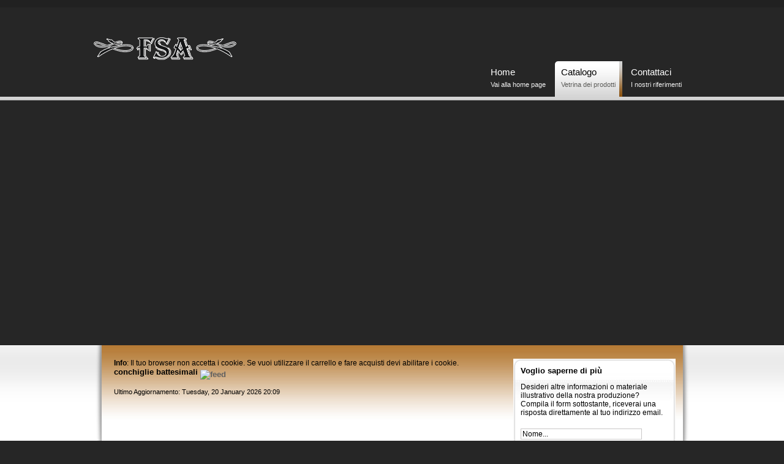

--- FILE ---
content_type: text/html; charset=utf-8
request_url: http://www.abeniartesacra.it/index.php?option=com_virtuemart&page=shop.browse&category_id=22&Itemid=2&vmcchk=1&Itemid=2
body_size: 4644
content:




<!DOCTYPE html PUBLIC "-//W3C//DTD XHTML 1.0 Transitional//EN" "http://www.w3.org/TR/xhtml1/DTD/xhtml1-transitional.dtd">
<html xmlns="http://www.w3.org/1999/xhtml">
<head>
  <meta http-equiv="content-type" content="text/html; charset=utf-8" />
  <meta name="robots" content="index, follow" />
  <meta name="keywords" content="calici, oggetti, arredi, complementi, peltro, oro, argento, arte, sacra, pissidi, patene, leggii" />
  <meta name="description" content="" />
  <meta name="generator" content="Joomla! 1.5 - Open Source Content Management" />
  <title>conchiglie battesimali</title>
  <link href="/templates/eworld2/favicon.ico" rel="shortcut icon" type="image/x-icon" />
  <link rel="stylesheet" href="http://www.abeniartesacra.it/modules/mod_djimageslider/assets/style.css" type="text/css" />
  <style type="text/css">
    <!--

		/* Styles for DJ Image Slider with module id 21 */
		#djslider-loader21 {
			margin: 0 auto;
			position: relative;
			height: 400px; 
			width: 600px;
		}
		#djslider21 {
			margin: 0 auto;
			position: relative;
			height: 400px; 
			width: 600px;
			display: none;
		}
		#slider-container21 {
			position: absolute;
			overflow:hidden;
			left: 0; 
			top: 0;
			height: 400px; 
			width: 600px;			
		}
		#djslider21 ul#slider21 {
			margin: 0 !important;
			padding: 0 !important;
			border: 0 !important;
		}
		#djslider21 ul#slider21 li {
			list-style: none outside !important;
			float: left;
			margin: 0 !important;
			border: 0 !important;
			padding: 0 10px 0px 0 !important;
			position: relative;
			height: 400px;
			width: 600px;
			background: none;
			overflow: hidden;
		}
		#slider21 li img {
			width: 600px;
			height: auto;
			border: 0 !important;
		}
		#slider21 li a img, #slider21 li a:hover img {
			border: 0 !important;
		}
		
		/* Slide description area */
		#slider21 .slide-desc {
			position: absolute;
			bottom: 0px;
			left: 0px;
			width: 600px;
		}
		#slider21 .slide-desc-in {
			position: relative;
		}
		#slider21 .slide-desc-bg {
			position:absolute;
			top: 0;
			left: 0;
			width: 100%;
			height: 100%;
		}
		#slider21 .slide-desc-text {
			position: relative;
		}
		#slider21 .slide-desc-text h3 {
			display: block !important;
		}
		
		/* Navigation buttons */
		#navigation21 {
			position: relative;
			top: 30px; 
			margin: 0 5px;
			text-align: center !important;
		}
		#prev21 {
			cursor: pointer;
			display: block;
			position: absolute;
			left: 0;
			
		}
		#next21 {
			cursor: pointer;
			display: block;
			position: absolute;
			right: 0;
			
		}
		#play21, 
		#pause21 {
			cursor: pointer;
			display: block;
			position: absolute;
			left: 47%;
			
		}
		#cust-navigation21 {
			position: absolute;
			top: 10px;
			right: 10px;
			z-index: 15;
			display: none;
		}
		
    -->
  </style>
  <script type="text/javascript" src="/media/system/js/mootools.js"></script>
  <script type="text/javascript" src="http://www.abeniartesacra.it/modules/mod_djimageslider/assets/slider.js"></script>
  <script type="text/javascript">
window.addEvent('domready',function(){var Slider21 = new DJImageSlider({id: '21', slider_type: 0, slide_size: 610, visible_slides: 1, show_buttons: 1, show_arrows: 1, preload: 800},{auto: 1, transition: Fx.Transitions.Cubic.easeInOut, duration: 800, delay: 3800})});
  </script>
  <script src="http://www.abeniartesacra.it/components/com_virtuemart/fetchscript.php?gzip=0&amp;subdir[0]=/themes/default&amp;file[0]=theme.js&amp;subdir[1]=/js&amp;file[1]=sleight.js&amp;subdir[2]=/js/mootools&amp;file[2]=mootools-release-1.11.js&amp;subdir[3]=/js/mootools&amp;file[3]=mooPrompt.js" type="text/javascript"></script>
  <script type="text/javascript">var cart_title = "Carrello";var ok_lbl="Continua";var cancel_lbl="Annulla";var notice_lbl="Avviso";var live_site="http://www.abeniartesacra.it";</script>
  <link href="http://www.abeniartesacra.it/components/com_virtuemart/fetchscript.php?gzip=0&amp;subdir[0]=/themes/default&amp;file[0]=theme.css&amp;subdir[1]=/js/mootools&amp;file[1]=mooPrompt.css" type="text/css" rel="stylesheet" />

<meta http-equiv="Content-Type" content="text/html; charset=utf-8" />
<meta http-equiv="Content-Style-Type" content="text/css" />
<link href="http://www.abeniartesacra.it//templates/eworld2/css/template_css.css" rel="stylesheet" type="text/css" media="screen" />
<script type="text/javascript">//<![CDATA[
document.write('<link href="http://www.abeniartesacra.it//templates/eworld2/css/editor.css" rel="stylesheet" type="text/css" media="screen" />');
//]]></script>
<link href="http://www.abeniartesacra.it//templates/eworld2/css/lytebox.css" rel="stylesheet" type="text/css" media="screen" />
			<link href="http://www.abeniartesacra.it//templates/eworld2/css/suckerfish.css" rel="stylesheet" type="text/css" media="screen" />																	
		<script type="text/javascript" src="http://www.abeniartesacra.it//templates/eworld2/js/s5_effects.js"></script>
<script type="text/javascript" src="http://www.abeniartesacra.it//templates/eworld2/js/IEsuckerfish.js"></script>
<script type="text/javascript" src="http://www.abeniartesacra.it//templates/eworld2/js/lytebox.js"></script>

<script language="javascript" type="text/javascript" >var s5_text_menu_1 = 'Vai alla home page';</script><script language="javascript" type="text/javascript" >var s5_text_menu_2 = 'Vetrina dei prodotti';</script><script language="javascript" type="text/javascript" >var s5_text_menu_3 = 'I nostri riferimenti';</script><script language="javascript" type="text/javascript" >var s5_text_menu_4 = 'Default Joomla';</script><script language="javascript" type="text/javascript" >var s5_text_menu_5 = 'Get Help Here';</script><script language="javascript" type="text/javascript" >var s5_text_menu_6 = 'Spice Up Your Content';</script><script language="javascript" type="text/javascript" >var s5_text_menu_7 = 'text7';</script><script language="javascript" type="text/javascript" >var s5_text_menu_8 = 'text8';</script><script language="javascript" type="text/javascript" >var s5_text_menu_9 = 'text9';</script><script language="javascript" type="text/javascript" >var s5_text_menu_10 = 'text10';</script>

	

<style type="text/css"> 
.s5_wrap {
	width:975px;}
#s5_middlecontent {
	width:941px;}

#s5_topmiddlebody {
	width:953px;}
#s5_middleleft{
	width:975px;}
#s5_middleright{
	width:960px;}
#s5_bottommiddlebody {
	width:953px;}
#s5_user34567 {
	width:930px;}

#s5_middlebody {
	width:960px;}
.s5_backmiddlemiddle_m {
	width:634px;}	
.s5_backmiddleleft_m {
	width:664px;}	
.s5_backmiddleright_m {
	width:664px;}	
#s5_footermiddle {
	width:975px;}
</style>
</head>
<body>


<!-- Header -->
<div id="s5_headerwrap"></div>
<div id="s5_header" style="height:146px;background: url('/images/woodrepeat5.jpg');">
	<div class="s5_wrap">
		<div id="s5_logo" style="cursor:pointer;" onclick="window.document.location.href='index.php'"></div>	
		<div id="s5_tops5box">
				
		</div>	
		<div style="clear:both;margin-bottom:-35px;"></div>	
		
	<!-- Start Menu -->
		<div id="s5_menu">
		<div id="s5_navv">
					<ul onmouseover="check_id()">
	<li><span class="s5_outer_active"><span><a class="active" href="/">Home<span class="s5_bottom_text"></span></a><span class="s5_outerr"></span></span></span></li><li class="active"><span class="s5_outer_active"><span><a class="active" href="/index.php?option=com_virtuemart&amp;Itemid=2">Catalogo<span class="s5_bottom_text"></span></a><span class="s5_outerr"></span></span></span></li>
	<li><span class="s5_outer_active"><span><a class="active" href="/index.php?option=com_contact&amp;view=contact&amp;id=1&amp;Itemid=3">Contattaci<span class="s5_bottom_text"></span></a><span class="s5_outerr"></span></span></span></li>
</ul>																<script type="text/javascript" src="http://www.abeniartesacra.it//templates/eworld2/js/s5_fading_no_moo_menu.js"></script>																		
						
		</div>	
		</div>
	<!-- End Menu -->
			
	</div>
</div>
<!-- End Header -->

<div id="s5_menubottom_sep"></div>


	
<!-- Below Header -->
<div id="s5_belowheader" style="background: url('/images/belowheader_repeat5.jpg') center;">
	<div class="s5_wrap">
		
		<!-- Start User 1-3 -->
			<div class="s5_backmiddlemiddle2">
						
						<div id="s5_advert1_100">
									<div class="module">
			<div>
				<div>
					<div>
											
	<div id="djslider-loader21" class="djslider-loader">
    <div id="djslider21" class="djslider">
        <div id="slider-container21" class="slider-container">
        	<ul id="slider21">
          		          			<li>
            										<img src="/images/nuove/aan100.png" alt="aan100.png" />
												
												
						
					</li>
                          			<li>
            										<img src="/images/nuove/aan101.png" alt="aan101.png" />
												
												
						
					</li>
                          			<li>
            										<img src="/images/nuove/aan102.png" alt="aan102.png" />
												
												
						
					</li>
                          			<li>
            										<img src="/images/nuove/acm130s.png" alt="acm130s.png" />
												
												
						
					</li>
                          			<li>
            										<img src="/images/nuove/acr131g.png" alt="acr131g.png" />
												
												
						
					</li>
                          			<li>
            										<img src="/images/nuove/ale260g.png" alt="ale260g.png" />
												
												
						
					</li>
                          			<li>
            										<img src="/images/nuove/apc232g.png" alt="apc232g.png" />
												
												
						
					</li>
                          			<li>
            										<img src="/images/nuove/apc234g.png" alt="apc234g.png" />
												
												
						
					</li>
                          			<li>
            										<img src="/images/nuove/app603gs.png" alt="app603gs.png" />
												
												
						
					</li>
                          			<li>
            										<img src="/images/nuove/aquasantiera.png" alt="aquasantiera.png" />
												
												
						
					</li>
                          			<li>
            										<img src="/images/nuove/corona.png" alt="corona.png" />
												
												
						
					</li>
                          			<li>
            										<img src="/images/nuove/croceconsvarowsky.png" alt="croceconsvarowsky.png" />
												
												
						
					</li>
                          			<li>
            										<img src="/images/nuove/pisside bassa-png.png" alt="pisside bassa-png.png" />
												
												
						
					</li>
                          			<li>
            										<img src="/images/nuove/pissidi.png" alt="pissidi.png" />
												
												
						
					</li>
                          			<li>
            										<img src="/images/nuove/pre305g.png" alt="pre305g.png" />
												
												
						
					</li>
                        	</ul>
        </div>
        <div id="navigation21" class="navigation-container">
        	<img id="prev21" class="prev-button" src="http://www.abeniartesacra.it//modules/mod_djimageslider/assets/prev.png" alt="Previous" />
			<img id="next21" class="next-button" src="http://www.abeniartesacra.it//modules/mod_djimageslider/assets/next.png" alt="Succ." />
			<img id="play21" class="play-button" src="http://www.abeniartesacra.it//modules/mod_djimageslider/assets/play.png" alt="Play" />
			<img id="pause21" class="pause-button" src="http://www.abeniartesacra.it//modules/mod_djimageslider/assets/pause.png" alt="Pause" />
        </div>
		<div id="cust-navigation21" class="navigation-container-custom">
							<span class="load-button load-button-active"></span>
							<span class="load-button"></span>
							<span class="load-button"></span>
							<span class="load-button"></span>
							<span class="load-button"></span>
							<span class="load-button"></span>
							<span class="load-button"></span>
							<span class="load-button"></span>
							<span class="load-button"></span>
							<span class="load-button"></span>
							<span class="load-button"></span>
							<span class="load-button"></span>
							<span class="load-button"></span>
							<span class="load-button"></span>
							<span class="load-button"></span>
			        </div>
    </div>
	</div>
	
	<div style="clear: both"></div>					</div>
				</div>
			</div>
		</div>
		
						</div>
																	
				<div style="clear:both;"></div>		
			</div>
		
		<!-- EndUser 1-3 -->
	
	</div>
</div>
<!-- End Below Header -->
	

<!-- Body Wrap -->
<div id="s5_outerwrap">
<div id="s5_outerwrapinner">
	<div class="s5_wrap">
		<div id="s5_leftshadow"></div>
			<div id="s5_middlecontent">
		
						
					<div class="s5_backmiddleright_m" style="float:left;">
						<div class="s5_backmiddlemiddle_m" id="s5_modmiddle">	
										
								
								<div ><div class="shop_info"><b>Info</b>: Il tuo browser non accetta i cookie. Se vuoi utilizzare il carrello e fare acquisti devi abilitare i cookie.<br />
</div></div><div id="vmMainPage">


<div class="buttons_heading">

</div>
<h3>conchiglie battesimali 
		<a href="/index.php?option=com_virtuemart&amp;page=shop.feed&amp;category_id=22&amp;Itemid=2" title="Sottoscrivi il feed RSS degli ultimi prodotti di questa categoria!">
	<img src="http://www.abeniartesacra.it/components/com_virtuemart/themes/default/images/feed-icon-14x14.png" align="middle" alt="feed" border="0"/></a>
	</h3>

<div style="text-align:left;">
	</div>

<table width="100%">
</table>
<br class="clr" />
<span class="small">Ultimo Aggiornamento: Tuesday, 20 January 2026 20:09</span>
<div id="statusBox" style="text-align:center;display:none;visibility:hidden;"></div></div>

							<div style="clear:both;"></div>	
						</div>
					</div>
					
					
				<div id="s5_rightcolumn" style="width:276px;">
					<div class="s5_backmiddlemiddle_r" id="s5_modright" style="padding-right:11px;">	
								<div class="module-title">
			<div>
				<div>
					<div>
													<h3>Voglio saperne di più</h3>
											
Desideri altre informazioni o materiale illustrativo della nostra produzione? Compila il form sottostante, riceverai una risposta direttamente al tuo indirizzo email.<br /><br />

<form name="s5_quick_contact" method="post" action="">
<input class="inputbox" id="namebox" onclick="s5_qc_clearname()" onfocus="s5_qc_clearname()" style="width:80%" type="text" value="Nome..." name="name"></input><br />
<input class="inputbox" id="emailbox" onclick="s5_qc_clearemail()" onfocus="s5_qc_clearemail()" style="width:80%" type="text" value="Email..." name="email"></input><br />
<input class="inputbox" id="subjectbox" onclick="s5_qc_clearsubject()" onfocus="s5_qc_clearsubject()" style="width:80%" type="text" value="Oggetto..." name="subject"></input><br />
<input id="spambox" type="hidden" value="" name="spam"></input>
<textarea id="messagebox" rows="" cols="" class="inputbox textarea" onclick="s5_qc_clearbody()" onfocus="s5_qc_clearbody()" style="overflow:auto;width:80%; height:55px" name="message">Il tuo messaggio...</textarea><br />
<input class="button" type="button" onclick="s5_qc_submit()" value="Invia" ></input>
</form>

<script language="javascript" type="text/javascript">
// <![CDATA[

function s5_qc_clearbody() {
if (document.getElementById("messagebox").value == "Il tuo messaggio...") {
document.getElementById("messagebox").value="";
}
if (document.getElementById("namebox").value.length < 1) {
document.getElementById("namebox").value = "Nome...";
}
if (document.getElementById("emailbox").value.length < 1) {
document.getElementById("emailbox").value = "Email...";
}
if (document.getElementById("subjectbox").value.length < 1) {
document.getElementById("subjectbox").value = "Oggetto...";
}
}

function s5_qc_clearname() {
if (document.getElementById("namebox").value == "Nome...") {
document.getElementById("namebox").value="";
}
if (document.getElementById("messagebox").value.length < 1) {
document.getElementById("messagebox").value = "Il tuo messaggio...";
}
if (document.getElementById("emailbox").value.length < 1) {
document.getElementById("emailbox").value = "Email...";
}
if (document.getElementById("subjectbox").value.length < 1) {
document.getElementById("subjectbox").value = "Oggetto...";
}
}

function s5_qc_clearemail() {
if (document.getElementById("emailbox").value == "Email...") {
document.getElementById("emailbox").value="";
}
if (document.getElementById("namebox").value.length < 1) {
document.getElementById("namebox").value = "Nome...";
}
if (document.getElementById("messagebox").value.length < 1) {
document.getElementById("messagebox").value = "Il tuo messaggio...";
}
if (document.getElementById("subjectbox").value.length < 1) {
document.getElementById("subjectbox").value = "Oggetto...";
}
}

function s5_qc_clearsubject() {
if (document.getElementById("subjectbox").value == "Oggetto...") {
document.getElementById("subjectbox").value="";
}
if (document.getElementById("namebox").value.length < 1) {
document.getElementById("namebox").value = "Nome...";
}
if (document.getElementById("emailbox").value.length < 1) {
document.getElementById("emailbox").value = "Email...";
}
if (document.getElementById("messagebox").value.length < 1) {
document.getElementById("messagebox").value = "Il tuo messaggio...";
}
}

function s5_qc_isValidEmail(str_email) {
   if (str_email.indexOf(".") > 2 && str_email.indexOf("@") > 0) {
   alert('Grazie per averci contattato');
   document.s5_quick_contact.submit();
   }
   else {
   alert('Indirizzo email non valido, per favore riprova - Grazie');
   }
}

function s5_qc_submit() {
if (document.getElementById("spambox").value.length > 0) {
return false;
}

var s5_message_holder = document.getElementById("messagebox").value;
var s5_first_message_char = s5_message_holder.charAt(0);
var s5_second_message_char = s5_message_holder.charAt(1);
var s5_third_message_char = s5_message_holder.charAt(2);
var s5_fourth_message_char = s5_message_holder.charAt(3);

if (s5_first_message_char == "<") {
return false;
}

if (s5_first_message_char == "w" && s5_second_message_char == "w" && s5_third_message_char == "w") {
return false;
}

if (s5_first_message_char == "h" && s5_second_message_char == "t" && s5_third_message_char == "t") {
return false;
}

if (document.getElementById("subjectbox").value == "Oggetto..." || document.getElementById("namebox").value == "Nome..." || document.getElementById("emailbox").value == "Email..." || document.getElementById("messagebox").value == "Il tuo messaggio...") {
alert('Tutti i campi sono richiesti, per favore completa il form - Grazie!');
}
else {
var email_str = document.getElementById("emailbox").value;
s5_qc_isValidEmail(email_str);
}
}

// ]]>
</script>
					</div>
				</div>
			</div>
		</div>
	
						<div style="clear:both;"></div>
					</div>
				</div>	
							<div style="clear:both;padding-bottom:12px;"></div>
			</div>
		<div id="s5_rightshadow"></div>
	</div>
	<div style="clear:both;height:33px;"></div>	
					<div class="s5_wrap">
				<div id="s5_pathway">
							<div class="moduletable">
					<span class="breadcrumbs pathway">
<a href="http://www.abeniartesacra.it/" class="pathway">Home</a> <img src="/templates/eworld2/images/arrow.png" alt=""  /> <a href="/index.php?option=com_virtuemart&amp;Itemid=2" class="pathway">Catalogo</a> <img src="/templates/eworld2/images/arrow.png" alt=""  /> conchiglie battesimali</span>
		</div>
		
				</div>
			</div>
			<div style="clear:both;"></div>	
</div>
</div>
<!-- End Main Body -->	



	



<!-- Copyright -->	
<div id="s5_copyright">
	<div class="s5_wrap">
		<div id="s5_footerleft"></div>
			<div id="s5_footermiddle">
								<div id="s5_footercopyright">
					<span class="footerc">
Copyright &copy; 2026.  Abeni Arte Sacra. P.IVA 0145790177 
Designed by <a href="http://www.shape5.com/" class="footerc" title="Visit Shape5.com" target="blank">Shape5.com</a>
</span>
				</div>
			</div>
		<div id="s5_footerright"></div>
	<div style="clear:both;height:40px;"></div>
	</div>
</div>
<!-- End Copyright -->	






<!-- S5 Box -->	
<!-- End S5 Box -->	




	<script type="text/javascript" src="http://www.abeniartesacra.it//templates/eworld2/js/s5_textmenu.js"></script>																		

<script type="text/javascript" src="http://www.abeniartesacra.it//templates/eworld2/js/tooltips.js"></script>
</body>
</html>

--- FILE ---
content_type: text/css
request_url: http://www.abeniartesacra.it//templates/eworld2/css/template_css.css
body_size: 4761
content:
body {
	color:#000000;
	font-family:arial;
	font-size:12px;
	margin:0;
	background:#262626; }
	
body.contentpane, body.mceContentBody {
	color:#000000;
	font-family:arial;
	font-size:12px;
	background:#FFFFFF; }
	
	
	

/* Normal link */
a  {
	text-decoration: none;
	color:#606060; }
a:hover, a:focus  {
	color:#000000;
	text-decoration:underline; }

 img, fieldset  { border:none; }
 h1  { font-size:18px; color:#000000;margin:0;padding:0;}
 h2  { font-size:16px; color:#000000;font-weight:normal;margin:0;padding:0;}
 h3  { font-size:13px; color:#000000;font-weight:bold;margin:0;padding:0;}
 h4  { font-size:12px; color:#000000;font-weight:bold;margin:0;padding:0;}
 h5  { font-size:10px; color:#000000;margin:0;padding:0;}


/* Small text */
.small, .smalldark, .createdate, .modifydate, .mosimage_caption,
.back_button, .pagenavcounter, .pagenav, .pagenavbar, a.readon  {
	font-size: 0.9em;
}


p  {
    padding-left:5px; }

	

	
ul li  {
	padding-left: 0px;
	margin-left:5px;	}
	

* html ul li  {
	padding-left: 0px;
	margin-left:-24px;	}	

.s5_rmainmiddle	ul li  {
	padding-left: 0px;
	margin-left:-15px;	}

ol  {
	margin-top: 5px;
	padding-left: 5px;
	margin-bottom: 5px; }

ol li  {
	margin-left: 10px; }

th  {
	padding: 4px;
	font-weight: bold;
	text-align: left; }

fieldset  {
	border: none; }

fieldset a  {
	font-weight: bold; }


a img  {
	border: none; }

td, div  {
	font-size: 1em; }



/* FORM
--------------------------------------------------------- */
form  {
	margin: 0;
	padding: 0; }

input, select  {
	
	font-size: 12px; }


textarea  {
	font-family:Arial;
	font-size:13px;
	padding-left: 2px; }

.inputbox  {
	
	margin-top:5px;
	border: 1px solid #C9C7C7;
	color:#000000; }

#search_searchword {
	width:180px; }
	
#search_ordering {
	background:#FFFFFF;}	
	
.inputbox:hover, .inputbox:focus  {
	border: 1px solid #606060; }

/* JOOMLA STYLE
--------------------------------------------------------- */
table.blog  {

}

table.blog .article_seperator  {
	display: block;
	height: 10px; }


table.contentpane  {
    border-collapse:collapse;
	border-spacing:0px;
	margin:0px;
	padding:0px;
 }

table.contentpaneopen, table.contentpane, table.blog {
	width:100% }

table.contentpaneopen  {
	width:100%;}

table.contenttoc  {
	margin: 0 0 10px 10px;
	padding: 0;
	width: 35%; }

table.contenttoc a  {
	text-decoration: none; }

table.contenttoc td  {
	padding: 1px 5px 1px 25px; }

table.contenttoc th  {
	padding: 4px;
	background: #2F2F2F;
	color: #FFFFFF;
	text-indent: 5px;
	border: 1px solid #3F3F3F; }

table.poll  {
	padding: 0;
	width: 100%;
	border-collapse: collapse; }

table.pollstableborder  {
	padding: 0;
	width: 100%;
	border: none;
	text-align: left; }

table.pollstableborder img  {
	vertical-align: baseline; }



table.searchintro  {
	padding: 10px 0;
	width: 80%; }


 /*Control the Frontend Editor area width*/
table.adminform  {
	width: 400px!important; }

.adminform .inputbox  {
}

.blog_more  {
	margin: 10px 0; }

.blog_more strong  {
	margin: 0 0 5px;
	padding-left: 13px;
	display: block;
	color: #606060;
	text-transform: uppercase; }

td.buttonheading  {
	padding: 0 0 0 3px!important;
	text-align: center; }

.category  {
	font-weight: bold; }

.clr  {
	clear: both; }

.componentheading  {
	padding-bottom: 5px;
	margin-bottom: 10px;
	font-size: 18px;
	line-height: normal;
	font-weight:normal; }

.contentdescription  {

	padding-bottom: 30px; }

table.blog .contentheading  {
	font-family:arial;
	font-size:12px;
	font-weight:bold;
	color:#000000;
	line-height: normal; }

.contentheading  {
	font-size: 1.4em;
	font-weight: bold;
	line-height: normal; }

a.contentpagetitle  {
	text-decoration: none!important;
	color: #000000; }

a.contentpagetitle:hover,
a.contentpagetitle:active,
a.contentpagetitle:focus  {
	text-decoration: none!important;
	color: #000000; }

table.contentpaneopen td, table.contentpane td  {

}

.createdate  {
    padding-bottom:5px;
	line-height: 10px;
	font-weight: bold; }

.modifydate  {
	color: #7E7E7E;
	height: 32px; }

.moduletable  {
	padding: 0; }

.mosimage  {
	padding: 0;
	border:1px solid #CCCCCC;
	background:#ffffff;
	margin:6px;	}

.mosimage img  {
	padding: 0;
	margin: 0!important; }

	
.mosimage_caption {
	background:#EFEFEF none repeat scroll 0%;
	border-top:1px solid #CCCCCC;
	color:#666666;
	font-size:10px;
	margin-top:2px;
	padding:1px 2px;}

.pagenav,
.pagenav_prev,
.pagenav_next,
.pagenavbar  {
	padding: 0 2px; }

a.pagenav,
.pagenav_prev a,
.pagenav_next a,
.pagenavbar a  {
	text-decoration: none; }

a.pagenav:hover, a.pagenav:active, a.pagenav:focus,
.pagenav_prev a:hover, .pagenav_prev a:active, .pagenav_prev a:focus,
.pagenav_next a:hover, .pagenav_next a:active, .pagenav_next a:focus,
.pagenavbar a:hover, .pagenavbar a:active, .pagenavbar a:focus  {
	text-decoration: none; }

.pagenavbar  {
	padding-left: 14px; }

.pagenavcounter  {
	padding: 8px 14px 0 14px; }

.sectiontableheader  {
border-bottom:1px solid #222222;
color:#000000;
font-weight:bold;
padding:5px 0; }

tr.sectiontableentry1 td  {
	padding: 5px; }

tr.sectiontableentry2 td  {
	padding: 5px; }

.small  {
}

.smalldark  {
	text-align: left; }

div.syndicate div  {
	text-align: center; }

.pollstableborder tr.sectiontableentry1 td,
.pollstableborder tr.sectiontableentry2 td  {
	background: none; }
	
	
.button:hover, .button:focus {
	color:#CCCCCC;
	border-color:#5F5F5F;
	cursor:pointer;
	border:none; }

.button {
	color:#FFFFFF;
	border:none;
	height:17px;
	margin-top:5px;
	margin-bottom:1px;
	border:none;
	font-size:11px;
	padding:1px 6px 11px 6px;
	background:#000000 url(../images/s5_buttonb.jpg) repeat-x;} 	


	
/* DEFAULT MENU
----------------------------------------------------------- */

a.mainlevel  {
	background:transparent url(../images/arrow.png) no-repeat scroll left center;
	color:#000000;
	display:block;
	font-size:11px;
	line-height:17px;
	margin:0;
	padding:8px 11px;
	text-decoration:none;
	width:91%;
	border-bottom:1px solid #cccccc;
 }
 
#mainlevel li {
	padding-left:0px;
	padding-right:0px;
}

a.sublevel  {
     display:block;
     font-family: Arial;
     font-size: 8pt;
     padding:3px 3px 3px 14px;
 }
 
a.sublevel:hover {
     text-decoration: underline;
 }

a.mainlevel:hover {
	color:#000000;
	background:#EEEFF1 url(../images/s5_hover.jpg) repeat-x;
}




/* MISCELLANOUS
----------------------------------------------------------- */

.back_button {
	height:37px;
	padding-top:26px;}


div.back_button a,
div.back_button a:active  {
	margin: -2px 0;
	display: block;
	height:37px;
	color:#000000;
	font-size:12px;
	font-weight:bold;
	background: none!important;
	text-decoration: none!important; }
	

div.back_button a:hover,
div.back_button a:active  {
	margin: -2px 0;
	display: block;
	height:37px;
	color:#606060;
	background: none!important;
	text-decoration: none!important; }

#mod_login_password, #mod_login_username  {
	width: 50%; }

#mod_login_password  { 
	width: 80%; }

#mod_login_username  {
	width: 80%; }

#mod_login_remember  {
	border: none;
	background: none; }


/* Clearfix */
.clearfix:after  {
	clear: both;
	display: block;
	content: ".";
	height: 0;
	visibility: hidden; }

* html > body .clearfix  {
	width: 100%;
	display: block; }

* html .clearfix  {
	height: 1%; }

/* Firefox Scrollbar Hack*/
html  {
	margin-bottom: 1px;
	height: 100%!important;
	height: auto; }
	
	
/* Typography
--------------------------------------------------------- */	

img.solid {
	border:1px solid #999999;
	margin:5px 0pt 2px 2px;
	padding:1px; }
	
img.dashed {
	border:1px #999999 dashed;
	margin:5px 0pt 2px 2px;
	padding:1px; }

	
.introletter {
	color:#000000;
	display:block;
	float:left;
	font-family:Arial, Helvetica, sans-serif;
	font-size:40px;
	font-style:normal;
	font-weight:normal;
	line-height:30px;
	padding:4px 8px 0pt 0pt; }
	
blockquote {
	font-family:Georgia, "Times New Roman", Times, serif;
	font-size:1.3em;
	font-style:italic;
	font-weight:normal;
	line-height:1.5;
	padding:6px 45px; }
	


a.readon  {
	float: right;
	padding: 2px 17px 8px 15px;
	display: block;
	font-size:11px;
	color:#FFFFFF;
	margin-top:0px;
	font-weight: normal;
	background: url(../images/s5_readmore.jpg) no-repeat top center; 
	text-decoration: none; }

a.readon:hover, a.readon:active, a.readon:focus  {
    color:#CCCCCC;	
	text-decoration:none;}

	
/* Layout
--------------------------------------------------------- */
.s5_wrap {
	margin:0 auto;}

#s5_headerwrap  {
	width:100%;
	color:#FFFFFF;
	height:12px;
	font-size:11px;
	background:#212121;} 	
		

#s5_header {
	width:100%;
	background:#cccccc repeat;} 	
		
	#s5_logo {
		height:76px;
		width:233px;
		margin-top:30px;
		float:left;
		background: url(../images/logo_fsa_2.png) no-repeat;} 	
		
	#s5_tops5box {	
		float:right;
		height:71px;
		width:400px;
		padding-top:0px;}	
		
	#s5_topleftsignup_left {
		height:22px;
		width:12px;
		float:right;
		background: url(../images/s5_eworld2_ll.png) no-repeat;} 
					
	.s5_topleftsignup_middle {
		height:22px;
		float:right;
		color:#9b9b9b;
		font-size:11px;
		cursor:pointer;
		padding-left:13px;
		padding-right:13px;
		line-height:15px;
		background: url(../images/s5_eworld2_lm.png) repeat-x;} 			
			
	.s5_topleftsignup_right {
		height:22px;
		width:13px;
		float:right;
		background: url(../images/s5_eworld2_lr.png) no-repeat;} 	
				

	
	
	#mod_search_searchword {
		border:none;
		height:24px;
		width:231px;
		color:#B6B6B6;
		padding-left:32px;
		padding-top:5px;
		background: url(../images/s5_eworld2_search.jpg) no-repeat;}
	
#s5_menubottom_sep {
	height:6px;
	width:100%;
	background: url(../images/s5_eworld2_bmenu.jpg) repeat-x;} 
	
#s5_belowheader	{
	width:100%;
	background:#cccccc center repeat;} 
	
	
#s5_outerwrap {
	width:100%;
	background:#ffffff url(../images/s5_eworld2_middlerepeat.jpg) repeat-x;} 
	
#s5_outerwrapinner {
	width:100%;
	background:transparent url(../images/s5_eworld2_bottomgradient.png) repeat-x bottom;} 
	
	#s5_leftshadow {
		width:13px;
		float:left;
		height:254px;
		background: url(../images/s5_eworld2_leftshadow.png) no-repeat;} 
	
	.s5_backmiddlemiddle_m{
		padding-left:12px;}
		
	
	#s5_middlecontent {
		padding-top:22px;
		padding-left:8px;
		float:left;
		background:#ffffff url(../images/s5_eworld2_middlerepeat2.jpg) repeat-x top;} 

	#s5_rightshadow {
		width:13px;
		float:right;
		height:254px;
		background: url(../images/s5_eworld2_rightshadow.png) no-repeat;} 
	
	
#s5_abovefooter {
	width:100%;}
			
#s5_footer {
	width:100%;
	padding-bottom:10px;
	background:#262626 url(../images/s5_eworld2_footergrad.jpg) repeat-x top;} 
		
#s5_copyright {
	width:100%;
	height:100px;
	background:#262626 url(../images/s5_eworld2_copygrad.jpg) repeat-x top;} 



	/* S5 Box */			

	.s5_maintopleft {
		height:25px;
		width:25px;
		float:left;
		background: url(../images/s5_eworld2_s5tl.png) no-repeat;}
		
	.s5_maintopright {
		height:25px;
		width:26px;
		float:left;
		background: url(../images/s5_eworld2_s5tr.png) no-repeat;}

	.s5_rmaintopmiddle {
		height:25px;
		float:left;
		background: url(../images/s5_eworld2_s5tm.png) repeat-x;}
		
		
		.s5_rmainmiddlel {
			float:left;	
			background: url(../images/s5_eworld2_s5lm.png) repeat-y left;}
		
		.s5_rmainmiddle {
			float:left;
			margin-left:9px;
			padding-left:11px;
			padding-right:11px;
			padding-bottom:11px;
			background:#FFFFFF;}
			
		.s5_rmainmiddler {
			float:left;	
			background: url(../images/s5_eworld2_s5rm.png) repeat-y right;}	
			
	.s5_mainbottomleft {
		height:25px;
		width:25px;
		float:left;
		background: url(../images/s5_eworld2_s5bl.png) no-repeat;}
		
	.s5_mainbottomright {
		height:25px;
		width:26px;
		float:left;
		background: url(../images/s5_eworld2_s5br.png) no-repeat scroll 0 -1px;}

	.s5_rmainbottommiddle {
		height:25px;
		float:left;
		background: url(../images/s5_eworld2_s5bm.png) repeat-x;}	
	
	#s5_bmiddle {
		height:36px;
		width:38px;
		margin-top:-12px;
		cursor:pointer;
		position:relative;
		background: url(../images/s5_eworld2_s5close.png) no-repeat;}		
	
	#s5_middlebodypadding {
		width:100%;
		padding-left:15px;
		padding-right:15px;}


	
/* Module Styles */

#s5_outerwrap div.module h3 {
	font-size:18px;
	font-weight:normal;}
	
#s5_outerwrap div.module { 
	padding:0px;
	margin:0px;
	margin-bottom:42px;
    width: 100%;
}

#s5_outerwrap div.module div {
	padding:0px;
	margin:0px;
}

#s5_outerwrap div.module div div {
	padding:0px;
	margin:0px;
}

#s5_outerwrap div.module div div div {
	padding:0px;
	margin:0px;
}

#s5_outerwrap div.module div div div div {
	margin: 0px;
	padding: 0px;
	background: none;
}



	
#s5_outerwrap div.module-title { 
	background: url('../images/s5_eworld2_mods_br.jpg') no-repeat bottom right;
	padding:0px;
	margin:0px;
	margin-bottom:14px;
    width: 100%;
}

#s5_outerwrap div.module-title div {
	background: url('../images/s5_eworld2_mods_bl.jpg') no-repeat bottom left;
	padding:0px;
	margin:0px;
}

#s5_outerwrap div.module-title div div {
	background: url('../images/s5_eworld2_mods_tr.jpg') no-repeat top right;
	padding:0px;
	margin:0px;
}

#s5_outerwrap div.module-title div div div {
	background: url('../images/s5_eworld2_mods_tl.jpg') no-repeat top left;
	padding:0px;
	margin:0px;
	padding:12px;
	width: auto;
}

#s5_outerwrap div.module-title div div div div {
	margin: 0px;
	padding: 0px;
	background: none;
}



#s5_outerwrap div.module-quotew h3 { 
	color:#ffffff;
	font-size:14px;
	text-align:center;
	font-weight:bold;}

#s5_outerwrap div.module-quotew { 
	background: url('../images/s5_eworld2_wquote_br.jpg') no-repeat bottom right;
	padding:0px;
	margin:0px;
	margin-bottom:14px;
    width: 100%;
}

#s5_outerwrap div.module-quotew div {
	background: url('../images/s5_eworld2_wquote_bl.jpg') no-repeat bottom left;
	padding-bottom:28px;
	margin:0px;
}

#s5_outerwrap div.module-quotew div div {
	background: url('../images/s5_eworld2_wquote_tr.jpg') no-repeat top right;
	padding:0px;
	margin:0px;
}

#s5_outerwrap div.module-quotew div div div {
	background: url('../images/s5_eworld2_wquote_tl.jpg') no-repeat top left;
	color:#FFFFFF;
	font-size:13px;
	margin:0;
	font-style:italic;
	line-height:20px;
	padding:19px;
	width: auto;
}

#s5_outerwrap div.module-quotew div div div div {
	margin: 0px;
	padding: 0px;
	background: none;
}



#s5_outerwrap div.module-quotec h3 { 
	color:#333333;
	font-size:14px;
	text-align:center;
	font-weight:bold;}

#s5_outerwrap div.module-quotec { 
	background: url('../images/s5_eworld2_squote_br.jpg') no-repeat bottom right;
	padding:0px;
	margin:0px;
	margin-bottom:14px;
    width: 100%;
}

#s5_outerwrap div.module-quotec div {
	background: url('../images/s5_eworld2_squote_bl.jpg') no-repeat bottom left;
	padding-bottom:28px;
	margin:0px;
}

#s5_outerwrap div.module-quotec div div {
	background: url('../images/s5_eworld2_squote_tr.jpg') no-repeat top right;
	padding:0px;
	margin:0px;
}

#s5_outerwrap div.module-quotec div div div {
	background: url('../images/s5_eworld2_squote_tl.jpg') no-repeat top left;
	color:#666666;
	font-size:13px;
	margin:0;
	font-style:italic;
	line-height:20px;
	padding:19px;
	width: auto;
}

#s5_outerwrap div.module-quotec div div div div {
	margin: 0px;
	padding: 0px;
	background: none;
}


	
/*******************default joomla menu with images, use "-img" on menu class suffix **********************/	


/* Default Joomla! Menu */
a.mainlevel-img  {
	color:#000000;
	display:block;
	font-family:Arial,Helvetica,sans-serif;
	font-size:11px;
	font-style:normal;
	font-weight:normal;
	height:33px;
	border-bottom:1px solid #CCCCCC;
	line-height:31px;
	list-style-position:outside;
	list-style-type:none;
	margin-left:20px;
	padding-left:8px;
	text-decoration:none;}


#mainlevel-img li img {
    padding-top:8px;
	float:left;}

ul#mainlevel-img li{	
	padding-left:1px;}
	

a.mainlevel-img:hover,
a.mainlevel-img:active,
a.mainlevel-img:focus  {
	color:#000000;
	text-decoration:none;
	background:#EEEFF1 url(../images/s5_cityportal_hover.jpg) repeat-x;}

a.mainlevel-img#active_menu  {
	text-decoration: none;	 }

a.mainlevel-img:hover#active_menu  {
	text-decoration: none;	
	display: block; }

a.sublevel-img  {
	padding: 2px 2px 2px 27px;
	text-decoration: none; }


a.sublevel:active,
a.sublevel:focus  {
	text-decoration: none; }
a.sublevel-img:hover {
	color:#000000;
	text-decoration: underline; }
	
#active_menu-img  {
	color:#000000;
	background:#D6D6D6; }
	
a.sublevel-img#active_menu  {
	background:none;
	text-decoration: underline;}

	
	
	
	
div.module-plain img {
float:left;
margin-left:0px;
margin-top:8px;
padding-right:3px;
position:absolute;
vertical-align:bottom;
}	
	
	
	
#s5_mainbodywrap {
	width:100%;} 	
	
	#s5_leftcolumn {
		float:left;}
		
		#s5_leftcolumn h3 {
			padding-bottom:12px;}
		
	#s5_mainbodywrap {
		padding-top:20px;
		float:left;}
		
	#s5_rightcolumn {
		float:left;}	
		
		#s5_rightcolumn h3 {
			padding-bottom:12px;}
			
			


	
* html .s5_backtopmiddle  {
	margin-bottom:-5px;}
	
	
.s5_backmiddlemiddle {
	padding-left:0px;}
	
.s5_backmiddlemiddle h3 {
	font-size:14px;
	color:#b4b4b4;
	padding-top:6px;
	padding-bottom:17px;}
	
.s5_backmiddlemiddle2 h3 {
	font-size:18px;
	color:#ffffff;
	font-weight:normal;
	padding-top:25px;
	padding-bottom:17px;}
	
	.s5_backmiddlemiddle ul, .s5_backmiddlemiddle ul a, .s5_backmiddlemiddle ul li, .s5_backmiddlemiddle, .s5_backmiddlemiddle2 {
		color:#ffffff;}
	
	.s5_backmiddlemiddle ul  {
		margin-top:-6px;
		list-style-image:none;
		list-style-position:outside;
		list-style-type:none;}
	
	.s5_backmiddlemiddle ul li {
		padding-bottom:6px;
		height:18px;
		margin-left:-45px;
		line-height:24px;}
		
		.s5_backmiddlemiddle ul li a {
			padding-left:6px;}
		
		
	.s5_backmiddlemiddle ul li:hover, .s5_backmiddlemiddle ul li a:hover {
		background:#333333;
		height:18px;
		line-height:24px;
		text-decoration:none;}
		

#s5_positions {
	width:100%; }
	
	#s5_positions h3 {
		padding-bottom:5px;
		color:#000000;}
		
			#s5_user1_100 {
				padding-bottom:25px;
				float:left;
				width:100%;}
				
			#s5_user2_100 {
				padding-bottom:25px;
				float:left;
				width:100%;}
			
			
			#s5_user1_50 {
				padding-bottom:25px;
				float:left;
				width:49%;}
				
			#s5_user2_50 {
				padding-bottom:25px;
				float:left;
				width:49%;}	
	
	#s5_advert1_33 {
			float:left;
			padding-left:4px;
			width:32.5%;
			padding-bottom:0px; }
			
		#s5_advert2_33 {
			float:left;
			width:32.5%;
			padding-bottom:0px;}
		
		#s5_advert3_33 {
			float:left;
			width:32.5%;
			padding-bottom:0px;}
			
			#s5_advert1_50 {
				float:left;
				padding-left:8px;
				width:49.1%;
				padding-bottom:2px; }
				
			#s5_advert2_50 {
				float:left;
				padding-left:8px;
				width:49.1%;
				padding-bottom:2px;}
			
			#s5_advert3_50 {
				float:left;
				width:49.1%;
				padding-left:8px;
				padding-bottom:2px;}
				
				
				#s5_advert1_100 {
					padding-left:5px;
					width:98%;
					padding-bottom:0px; }
					
				#s5_advert2_100 {
					float:left;
					padding-left:5px;
					width:98%;
					padding-bottom:0px;}
				
				#s5_advert3_100 {
					float:left;
					padding-left:5px;
					width:98%;
					padding-bottom:0px;}	
					
					
	#s5_advert4_33 {
			float:left;
			padding-left:4px;
			width:32.5%;
			padding-bottom:0px; }
			
		#s5_advert5_33 {
			float:left;
			width:32.5%;
			padding-bottom:0px;}
		
		#s5_advert6_33 {
			float:left;
			width:32.5%;
			padding-bottom:0px;}
			
			#s5_advert4_50 {
				float:left;
				padding-left:8px;
				width:49.1%;
				padding-bottom:2px; }
				
			#s5_advert5_50 {
				float:left;
				padding-left:8px;
				width:49.1%;
				padding-bottom:2px;}
			
			#s5_advert6_50 {
				float:left;
				width:49.1%;
				padding-left:8px;
				padding-bottom:2px;}
				
				
				#s5_advert4_100 {
					padding-left:5px;
					width:98%;
					padding-bottom:0px; }
					
				#s5_advert5_100 {
					float:left;
					padding-left:5px;
					width:98%;
					padding-bottom:0px;}
				
				#s5_advert6_100 {
					float:left;
					padding-left:5px;
					width:98%;
					padding-bottom:0px;}					
		#s5_user3_20{
		float:left;
		width:17.5%;
		margin:6px;
		padding:4px; }
		
	#s5_user4_20 {
		float:left;
		width:17.5%;
		margin:6px;
		padding:4px; }
		
	#s5_user5_20 {
		float:left;
		width:17.5%;
		margin:6px;
		padding:4px; }
			
	#s5_user6_20 {
		float:left;
		width:17.5%;
		margin:6px;
		padding:4px; }		
			
	#s5_user7_20 {
		float:left;
		width:17.5%;
		margin:6px;
		padding:4px; }		

		
					
		
		#s5_user3_25{
			float:left;
			width:22.5%;
			margin:6px;
			padding:4px; }
			
		#s5_user4_25 {
			float:left;
			width:22.5%;
			margin:6px;
			padding:4px; }
			
		#s5_user5_25 {
			float:left;
			width:22.5%;
			margin:6px;
			padding:4px; }
			
		#s5_user6_25 {
			float:left;
			width:22.5%;
			margin:6px;
			padding:4px; }		
			
		#s5_user7_25 {
			float:left;
			width:22.5%;
			margin:6px;
			padding:4px; }	

			
			#s5_user3_33{
				float:left;
				width:30.9%;
				margin:6px;
				padding:4px; }
				
			#s5_user4_33 {
				float:left;
				width:30.9%;
				margin:6px;
				padding:4px; }
				
			#s5_user5_33 {
				float:left;
				width:30.9%;
				margin:6px;
				padding:4px; }
				
			#s5_user6_33 {
				float:left;
				width:30.9%;
				margin:6px;
				padding:4px; }	
				
			#s5_user7_33 {
				float:left;
				width:30.9%;
				margin:6px;
				padding:4px; }	
				
				
				
				#s5_user3_50{
					float:left;
					padding-top:10px;
					width:47%;
					margin-left:6px; }
					
				#s5_user4_50 {
					float:left;
					padding-top:10px;
					width:47%;
					margin-left:6px; }
					
				#s5_user5_50 {
					float:left;
					padding-top:10px;
					width:47%;
					margin-left:6px;}
					
				#s5_user6_50 {
					float:left;
					padding-top:10px;
					width:47%;
					margin-left:6px; }	
					
				#s5_user7_50 {
					float:left;
					padding-top:10px;
					width:47%;
					margin-left:6px;}	
					
					
					#s5_user3_100{
						float:left;
						margin-left:6px;
						padding-top:4px;
						width:100%; }
						
					#s5_user4_100 {
						float:left;
						margin-left:6px;
						padding-top:4px;
						width:100%; }
						
					#s5_user5_100 {
						float:left;
						margin-left:6px;
						padding-top:4px;
						width:100%;}
						
					#s5_user6_100 {
						float:left;
						margin-left:6px;
						padding-top:4px;
						width:100%;}

					#s5_user7_100 {
						float:left;
						margin-left:6px;
						padding-top:4px;
						width:100%;}		

#s5_pathway {
	padding-left:6px;
	color:#9a9090;
	padding-bottom:10px;
	font-size:11px; }
						
#s5_footermenu {
	float:left;
	color:#676767;
	width:50%;}
	
#s5_footercopyright{
	float:right;
	text-align:right;
	width:48%;
	padding-right:10px;
	font-size:12px;
	margin-top:17px;
	color:#676767;}
	
#s5_footercopyright a{
	color:#676767;}

#s5_footerlogo {
	width:105px;
	height:36px;
	margin:8px auto 0;
	background: url(../images/s5_na_footerlogo.jpg) no-repeat top;} 	
	
/*  Bottom Menu - "bottom" module, menu must be "flat list", class suffix "-bottom"  */

#s5_footermiddle a.mainlevel {
	background:none;}

#s5_footermiddle h3 {
	padding-bottom:7px;
	font-size:13px; }

#s5_footermiddle ul {
	color:#676767;
	display:block;
	font-style:normal;
	font-weight:normal;
	line-height:10px;
	list-style-image:none;
	list-style-position:outside;
	list-style-type:none;
	margin:20px 0 0 -10px;
	padding:0;
	}
#s5_footermiddle ul li {
	color:#676767;
	display:block;
	height:14px;
	float:left;
	line-height:9px;
	margin-right:0px;
	font-size:12px;
	overflow:hidden;
	padding-bottom:6px;
	padding-left:1px;
	margin-right:-10px;
	}
	
* html #s5_footermiddle ul li {
	margin-left:12px;}
	
#s5_footermiddle li a {
	color:#676767;
	background:none;
	display:block;
	padding:0 9px 1px 13px;
	border-right:1px solid #676767;
	text-decoration:none;
	}

#s5_footermiddle li a.mainlevel {
	background:none;}
	
#s5_footercenter ul li a.mainlevel-bottom:hover {
	text-decoration:underline;
	}

--- FILE ---
content_type: text/css
request_url: http://www.abeniartesacra.it//templates/eworld2/css/lytebox.css
body_size: 1267
content:
#lbOverlay { position: absolute; top: 0; left: 0; z-index: 99998; width: 100%; height: 500px; }
	#lbOverlay.grey { background-color: #000000; }
	#lbOverlay.red { background-color: #330000; }
	#lbOverlay.green { background-color: #003300; }
	#lbOverlay.blue { background-color: #011D50; }
	#lbOverlay.gold { background-color: #666600; }

#lbMain { position: absolute; left: 0; width: 100%; z-index: 99999; text-align: center; line-height: 0; }
#lbMain a img { border: none; }

#lbOuterContainer { position: relative; background-color: #fff; width: 200px; height: 200px; margin: 0 auto; }
	#lbOuterContainer.grey { border: 3px solid #888888; }
	#lbOuterContainer.red { border: 3px solid #DD0000; }
	#lbOuterContainer.green { border: 3px solid #00B000; }
	#lbOuterContainer.blue { border: 3px solid #5F89D8; }
	#lbOuterContainer.gold { border: 3px solid #B0B000; }

#lbDetailsContainer {	font: 10px Verdana, Helvetica, sans-serif; background-color: #fff; width: 100%; line-height: 1.4em;	overflow: auto; margin: 0 auto; }
	#lbDetailsContainer.grey { border: 3px solid #888888; border-top: none; }
	#lbDetailsContainer.red { border: 3px solid #DD0000; border-top: none; }
	#lbDetailsContainer.green { border: 3px solid #00B000; border-top: none; }
	#lbDetailsContainer.blue { border: 3px solid #5F89D8; border-top: none; }
	#lbDetailsContainer.gold { border: 3px solid #B0B000; border-top: none; }

#lbImageContainer, #lbIframeContainer { padding: 10px; }
#lbLoading {
	position: absolute; top: 45%; left: 0%; height: 32px; width: 100%; text-align: center; line-height: 0; background: url(../images/litebox/loading.gif) center no-repeat;
}

#lbHoverNav { position: absolute; top: 0; left: 0; height: 100%; width: 100%; z-index: 10; }
#lbImageContainer>#lbHoverNav { left: 0; }
#lbHoverNav a { outline: none; }

#lbPrev { width: 49%; height: 100%; background: transparent url(../images/litebox/blank.gif) no-repeat; display: block; left: 0; float: left; }
	#lbPrev.grey:hover, #lbPrev.grey:visited:hover { background: url(../images/litebox/prev_grey.gif) left 15% no-repeat; }
	#lbPrev.red:hover, #lbPrev.red:visited:hover { background: url(../images/litebox/prev_red.gif) left 15% no-repeat; }
	#lbPrev.green:hover, #lbPrev.green:visited:hover { background: url(../images/litebox/prev_green.gif) left 15% no-repeat; }
	#lbPrev.blue:hover, #lbPrev.blue:visited:hover { background: url(../images/litebox/prev_blue.gif) left 15% no-repeat; }
	#lbPrev.gold:hover, #lbPrev.gold:visited:hover { background: url(../images/litebox/prev_gold.gif) left 15% no-repeat; }
	
#lbNext { width: 49%; height: 100%; background: transparent url(../images/litebox/blank.gif) no-repeat; display: block; right: 0; float: right; }
	#lbNext.grey:hover, #lbNext.grey:visited:hover { background: url(../images/litebox/next_grey.gif) right 15% no-repeat; }
	#lbNext.red:hover, #lbNext.red:visited:hover { background: url(../images/litebox/next_red.gif) right 15% no-repeat; }
	#lbNext.green:hover, #lbNext.green:visited:hover { background: url(../images/litebox/next_green.gif) right 15% no-repeat; }
	#lbNext.blue:hover, #lbNext.blue:visited:hover { background: url(../images/litebox/next_blue.gif) right 15% no-repeat; }
	#lbNext.gold:hover, #lbNext.gold:visited:hover { background: url(../images/litebox/next_gold.gif) right 15% no-repeat; }

#lbPrev2, #lbNext2 { text-decoration: none; font-weight: bold; }
	#lbPrev2.grey, #lbNext2.grey, #lbSpacer.grey { color: #333333; }
	#lbPrev2.red, #lbNext2.red, #lbSpacer.red { color: #620000; }
	#lbPrev2.green, #lbNext2.green, #lbSpacer.green { color: #003300; }
	#lbPrev2.blue, #lbNext2.blue, #lbSpacer.blue { color: #01379E; }
	#lbPrev2.gold, #lbNext2.gold, #lbSpacer.gold { color: #666600; }
	
#lbPrev2_Off, #lbNext2_Off { font-weight: bold; }
	#lbPrev2_Off.grey, #lbNext2_Off.grey { color: #CCCCCC; }
	#lbPrev2_Off.red, #lbNext2_Off.red { color: #FFCCCC; }
	#lbPrev2_Off.green, #lbNext2_Off.green { color: #82FF82; }
	#lbPrev2_Off.blue, #lbNext2_Off.blue { color: #B7CAEE; }
	#lbPrev2_Off.gold, #lbNext2_Off.gold { color: #E1E100; }
	
#lbDetailsData { padding: 0 10px; }
	#lbDetailsData.grey { color: #333333; }
	#lbDetailsData.red { color: #620000; }
	#lbDetailsData.green { color: #003300; }
	#lbDetailsData.blue { color: #01379E; }
	#lbDetailsData.gold { color: #666600; }

#lbDetails { width: 60%; float: left; text-align: left; }
#lbCaption { display: block; font-weight: bold; }
#lbNumberDisplay { float: left; display: block; padding-bottom: 1.0em; }
#lbNavDisplay { float: left; display: block; padding-bottom: 1.0em; }

#lbClose { width: 72px; height: 33px; float: right; margin-bottom: 1px; }
	#lbClose.grey { background: url(../images/litebox/close_grey.png) no-repeat; }
	#lbClose.red { background: url(../images/litebox/close_red.png) no-repeat; }
	#lbClose.green { background: url(../images/litebox/close_green.png) no-repeat; }
	#lbClose.blue { background: url(../images/litebox/close_blue.png) no-repeat; }
	#lbClose.gold { background: url(../images/litebox/close_gold.png) no-repeat; }

#lbPlay { width: 78px; height: 28px; float: right; margin-bottom: 1px; }
	#lbPlay.grey { background: url(../images/litebox/play_grey.png) no-repeat; }
	#lbPlay.red { background: url(../images/litebox/play_red.png) no-repeat; }
	#lbPlay.green { background: url(../images/litebox/play_green.png) no-repeat; }
	#lbPlay.blue { background: url(../images/litebox/play_blue.png) no-repeat; }
	#lbPlay.gold { background: url(../images/litebox/play_gold.png) no-repeat; }
	
#lbPause { width: 45px; height: 28px; float: right; margin-bottom: 1px; }
	#lbPause.grey { background: url(../images/litebox/pause_grey.png) no-repeat; }
	#lbPause.red { background: url(../images/litebox/pause_red.png) no-repeat; }
	#lbPause.green { background: url(../images/litebox/pause_green.png) no-repeat; }
	#lbPause.blue { background: url(../images/litebox/pause_blue.png) no-repeat; }
	#lbPause.gold { background: url(../images/litebox/pause_gold.png) no-repeat; }

--- FILE ---
content_type: text/css
request_url: http://www.abeniartesacra.it//templates/eworld2/css/suckerfish.css
body_size: 1475
content:
/* MAIN MENU
----------------------------------------------------------- */
#s5_navv ul li {
	margin-left:0px;	}


#s5_navv a {
	color:#FFFFFF;
	cursor:pointer;
	display:block;
	float:left;
	font-family:arial;
	font-size:15px;
	font-weight:normal;
	height:85px;
	margin-left:6px;
	line-height:21px;
	margin-top:0;
	overflow:hidden;
	padding-left:4px;
	padding-right:6px;
	padding-top:8px;
	text-decoration:none; }
	
* html #s5_navv a {
	margin-left:3px;}
	 
#s5_navv a span {
	display:block;
	color:#f1f1f1;
	font-size:11px;}

#s5_navv li li a {
	margin-left:0px;
	line-height:35px;
	margin-top:0px;}


#s5_navv li li a {
	height: 30px;}

#s5_navv li li {
     text-align: left;
     width: 210px; }

	* html #s5_navv li li {
		 width: 210px; }
	 
	* html #s5_navv ul li ul li {
		width: 212px; }	 
	 


#s5_navv ul li ul li a {
     font-family: arial;
     font-size:12px; 
	 line-height:27px;
     font-weight: normal;  }
	 


#s5_navv ul li a {
    background: none; } 


#s5_navv ul li li.lastitem a:hover {
	background:transparent url(../images/s5_eworld2_menuhover.png) no-repeat scroll 11px 0;
	color:#000000; } 


#s5_navv ul li a.parent:hover, #s5_navv ul li ul li a.parent:hover  {
	color:#000000;	
    background:transparent url(../images/s5_eworld2_menuhover.png) no-repeat scroll 11px 0; }

#s5_navv ul li ul li {
    background:transparent url(../images/s5_eworld2_dmmiddle.png) repeat scroll 0%; }   
	
#s5_navv ul li ul li:hover, #s5_navv ul li ul li.over {
    background:transparent url(../images/s5_eworld2_dmmiddle.png) repeat scroll 0%; }   
	 
#s5_navv {
     height: 30px;
     z-index: 3;}

#s5_navv li li a{
	background: none;
	font-weight: normal;
	padding: 0;
	text-indent: 18px;
    z-index: 3;}

#s5_navv, #s5_navv ul {
	float: right;
	list-style: none;
	margin-top: 16px;
	padding: 0;}


#s5_navv ul ul a {
	display: block;
	text-decoration: none;
	width: 210px;
	text-transform: none;
    z-index: 4;}

* html #s5_navv ul ul a {
	width: 209px;
}


#s5_navv li {
    float: left;
    padding: 0;
	margin-right:3px;
    background: none;
    height: 59px;
    z-index: 4;}
	

#s5_navv li li{
    float: left;
    padding: 0;
    background: none;
    z-index: 4;
	height:30px;
	padding-top:0px;}
	
#s5_navv ul li {
    position: relative;
    z-index: 4;}

#s5_navv li ul {
	top: 75px;
	position: absolute;
	left: -999em;
	height: auto;
	width:  211px;
	border-width: 0;
	margin: 0;
	padding: 0;
    z-index: 4;}



#s5_navv li ul a {
	font-weight: bold;
	color:#000000;
    z-index: 3;}
	
#s5_navv ul {
	padding: 0;
	margin: 0;
    z-index: 3;}

#s5_navv li ul ul {
	width:210px;
	margin: -88px 0 0 204px;
    z-index: 3;}



#s5_navv li:hover ul ul, 
#s5_navv li:hover ul ul ul,
#s5_navv li:hover ul ul ul ul,  
#s5_navv li.sfhover ul ul, 
#s5_navv li.sfhover ul ul ul, 
#s5_navv li.sfhover ul ul ul ul {
	left: -999em;
        z-index: 3;}

#s5_navv li:hover ul, 
#s5_navv li li:hover ul, 
#s5_navv li li li:hover ul, 
#s5_navv li li li li:hover ul,
#s5_navv li.sfhover ul, 
#s5_navv li li.sfhover ul, 
#s5_navv li li li.sfhover ul,
#s5_navv li li li li.sfhover ul{
	left: 0;
        position: absolute;
        z-index: 3;}


#s5_navv li:hover ul, #s5_navv li.sfhover ul {
	left: 0;
	background-position: 0 0;}


#s5_navv ul li:hover, #s5_navv ul li.over  {
	background:transparent;
	color:#000000;}

#s5_navv li:hover span a, #s5_navv li.over span a, #s5_fm_ul0 li:hover span a, #s5_fm_ul0 li.over span a {
	color:#000000;}
	
	#s5_navv ul li:hover ul li span span a, #s5_navv ul li.over ul li span span a{
	color:#000000;}
	
		#s5_navv ul li ul li:hover ul li span span a, #s5_navv ul li ul li.over ul li span span a{
			color:#000000;}
				
				#s5_navv ul li ul li ul li:hover ul li span span a, #s5_navv ul li ul li ul li.over ul li span span a{
					color:#000000;}
	
		#s5_navv ul li ul li:hover span span a, #s5_navv ul li ul li.over span span a{
			color:#000000;}
	
			#s5_navv ul li ul li ul li:hover span span a, #s5_navv ul li ul li ul li.over span span a{
				color:#000000;}
				
				#s5_navv ul li ul li ul li ul li:hover span span a, #s5_navv ul li ul li ul li ul li.over span span a{
					color:#000000;}




#s5_navv ul li.active a {

	background:transparent url(../images/s5_eworld2_menum.png) repeat-x scroll left 1pt;
    color:#000000;}

#s5_navv ul li:hover a, #s5_navv ul li.over a{
	background:transparent url(../images/s5_eworld2_menum.png) repeat-x scroll left 1pt;
    color:#000000;}

	
	#s5_navv ul li:hover ul li a, #s5_navv ul li.over ul li a{
		background:none;
	    color:#000000;}
		
	#s5_navv ul li ul li:hover a, #s5_navv ul li ul li.over a{
	    color:#FFFFFF;}	
		
#s5_navv li.active span.s5_outer_active, #s5_navv span.s5_outer_active:hover, #s5_navv ul li:hover span.s5_outer_active  {
	height:60px;
	background:transparent url(../images/s5_eworld2_menul.png) no-repeat scroll 0 1pt;
}


#s5_navv ul li span.s5_outer {
	height:60px;
	}

	#s5_navv ul li:hover span.s5_outer {
		height:60px;
		background:transparent url(../images/s5_eworld2_menul.png) no-repeat scroll 0 1pt;}

#s5_navv ul li span.s5_outerr {
	height:60px;
	width:6px;
	float:left;}		
		
	#s5_navv ul li:hover span.s5_outerr, #s5_navv ul li a.active:hover span.span_active, #s5_navv ul li.active span.s5_outerr  {
		height:60px;
		width:6px;
		float:left;
		background:transparent url(../images/s5_eworld2_menur.png) no-repeat scroll 0 1pt;}
		
		#s5_navv ul li ul li:hover span.span_active {
			background:none;}


#s5_navv span.span_active, #s5_navv span.span_active:hover {
	height:60px;
	width:6px;
	float:left;
	background:transparent url(../images/s5_eworld2_menur.png) no-repeat scroll 0 1pt;
}

#s5_navv ul li ul li span.span_active, #s5_navv ul li ul li span.span_active:hover {
	height:29px;}

#s5_navv span.s5_outer_active span, #s5_fm_ul0 span.s5_outer_active span {
background:transparent;
}

.s5_outer, .s5_outer_active {
	display:block;
	float:left;
}

#s5_navv ul li.s5_toparrow, #s5_navv ul li.s5_toparrow:hover, #s5_navv ul li.s5_toparrow {
	height:19px;
	margin-bottom:-6px;
	margin-top:-7px;
	background:transparent url(../images/s5_eworld2_dmtop.png) no-repeat scroll 0pt 0;}

	
#s5_navv ul li ul li a:hover {
     font-family: arial;
     font-size:12px; 
	 line-height:27px;
     font-weight: normal; 
	 height:30px;
	 background:transparent url(../images/s5_eworld2_menuhover.png) no-repeat scroll 11px 0; }
	 
#s5_navv a span:hover, #s5_navv li:hover a span, #s5_navv li.active span, #s5_navv li.over a span{
	color:#5d5d5a;
	background:transparent;} 

	
#s5_navv ul li li:hover span, #s5_navv ul li li.over span, #s5_fm_ul0 ul li li:hover span, #s5_fm_ul0 ul li li.over span {
	background:none;
	color:#000000;
	}


	
#s5_navv ul li li span.span_active, #s5_fm_ul0 ul li li span.span_active {
	background:none;}	 

/* Rounded menu top/bottoms */

#s5_navv ul li.s5_menutop, #s5_navv ul li.s5_menutop:hover {
	background:transparent url(../images/s5_eworld2_dmstop.png) no-repeat scroll 0 0;
	height:13px;
	line-height:25px;
	width:210px;
	z-index:4;}


#s5_navv ul li.s5_menubottom, #s5_fm_ul0 ul li.s5_menubottom, #s5_navv ul li.s5_menubottom:hover, #s5_fm_ul0 ul li.s5_menubottom:hover {
	background:transparent url(../images/s5_eworld2_dmbottom.png) no-repeat scroll 0 0;
	height:30px;
	line-height:25px;
	width:210px;
	z-index:49;}




--- FILE ---
content_type: text/css
request_url: http://www.abeniartesacra.it//templates/eworld2/css/editor.css
body_size: 1246
content:
/* TYPOGRAPHY
----------------------------------------------------------- */

blockquote {
	background:transparent url(../images/typography/s5_left_quote.png) no-repeat top left;
	color:#000000;
	font-weight:normal;
	font-size:18px;
	font-style:italic;
	line-height:150%;
	margin:15px 0pt;
	padding:0px 0px 5px 65px;
	width:auto;
}

blockquote p {
	background:transparent url(../images/typography/s5_right_quote.png) no-repeat bottom right;
	margin-top:0pt;
	padding:0pt 65px 10px 0pt;
}


	* html blockquote {
		background:transparent url(../images/typography/s5_left_quote.gif) no-repeat top left;
		color:#000000;
		font-weight:bold;
		font-size:17px;
		font-style:italic;
		line-height:150%;
		margin:15px 0pt;
		padding:0px 0px 5px 65px;
		width:auto;
	}

	* html blockquote p {
		background:transparent url(../images/typography/s5_right_quote.gif) no-repeat bottom right;
		margin-top:0pt;
		padding:0pt 65px 10px 0pt;
	}

.code {
	background:#EBEAEA none repeat scroll 0%;
	border-left:solid 5px #666666;
	color:#666666;
	font-family:monospace;
	font-size:9pt;
	font-style:normal;
	font-variant:normal;
	font-weight:normal;
	line-height:1.5;
	margin-top:15px;
	margin-bottom:15px;
	padding:10px 20px;
	padding-top:20px;
	padding-bottom:20px;
}

ul.ul_arrow li {
	background:transparent url(../images/typography/s5_ul_arrow.png) no-repeat top left;
	padding:1px;
	padding-left:18px;
	padding-right:18px;
}

	* html ul.ul_arrow {
	margin-left:22px;}	
	
	ul.ul_arrow {
		padding-left:0px;
		margin-left:-15px;
		list-style-type:none;}

ul.ul_star li {
	background:transparent url(../images/typography/s5_ul_star.png) no-repeat top left;
	padding:3px;
	padding-left:23px;
	padding-right:18px;
}

* html ul.ul_star li {
	background:transparent url(../images/typography/star.gif) no-repeat top left;
	padding:3px;
	padding-left:23px;
	padding-right:18px;
}

	* html ul.ul_star {
	margin-left:22px;}	


	ul.ul_star {
		padding-left:0px;
		margin-left:-15px;
		list-style-type:none;}

ul.ul_bullet li {
	background:transparent url(../images/typography/s5_ul_bullet.png) no-repeat top left;
	padding:3px;
	padding-left:23px;
	padding-right:18px;
}

* html ul.ul_bullet li {
	background:transparent url(../images/typography/s5_ul_bullet.gif) no-repeat top left;
	padding-left:23px;
	padding-right:8px;
}



	ul.ul_bullet {
		padding-left:0px;
		margin-left:-15px;
		list-style-type:none;}

* html ul.ul_bullet {
	margin-left:22px;}		
		
		
ul.ul_bullet_small li {
	background:transparent url(../images/typography/s5_bullet_small.png) no-repeat top left;
	padding:0px;
	padding-left:23px;
	padding-right:18px;
}

	ul.ul_bullet_small {
		padding-left:0px;
		margin-left:-15px;
		list-style-type:none;}
		
	* html ul.ul_bullet_small {
	margin-left:22px;}	

ul.ul_numbers {
	padding-left:0px;
	margin-left:-15px;
	list-style-type:none;}	

ul.ul_numbers li {
	padding-top:6px;
	padding-left:36px;}		
		
li.li_number1  {
	background:transparent url(../images/typography/s5_li_number1.png) no-repeat top left;
	padding-top:8px;
	padding-bottom:22px;
	list-style-type:none;
	padding-right:18px;
	padding-left:40px;
}

li.li_number2  {
	background:transparent url(../images/typography/s5_li_number2.png) no-repeat top left;
	padding-top:8px;
	padding-bottom:22px;
	list-style-type:none;
	padding-right:18px;
	padding-left:40px;
}

li.li_number3  {
	background:transparent url(../images/typography/s5_li_number3.png) no-repeat top left;
	padding-top:8px;
	padding-bottom:22px;
	list-style-type:none;
	padding-right:18px;
	padding-left:40px;
}

li.li_number4  {
	background:transparent url(../images/typography/s5_li_number4.png) no-repeat top left;
	padding-top:8px;
	padding-bottom:22px;
	list-style-type:none;
	padding-right:18px;
	padding-left:40px;
}

li.li_number5  {
	background:transparent url(../images/typography/s5_li_number5.png) no-repeat top left;
	padding-top:8px;
	padding-bottom:22px;
	list-style-type:none;
	padding-right:18px;
	padding-left:40px;
}

li.li_number6  {
	background:transparent url(../images/typography/s5_li_number6.png) no-repeat top left;
	padding-top:8px;
	padding-bottom:22px;
	list-style-type:none;
	padding-right:18px;
	padding-left:40px;
}

li.li_number7  {
	background:transparent url(../images/typography/s5_li_number7.png) no-repeat top left;
	padding-top:8px;
	padding-bottom:22px;
	list-style-type:none;
	padding-right:18px;
	padding-left:40px;
}

li.li_number8  {
	background:transparent url(../images/typography/s5_li_number8.png) no-repeat top left;
	padding-top:8px;
	padding-bottom:22px;
	list-style-type:none;
	padding-right:18px;
	padding-left:40px;
}

li.li_number9  {
	background:transparent url(../images/typography/s5_li_number9.png) no-repeat top left;
	padding-top:8px;
	padding-bottom:22px;
	list-style-type:none;
	padding-right:18px;
	padding-left:40px;
}

	* html li.li_number1  {
		background:transparent url(../images/typography/s5_li_number1.gif) no-repeat top left;
		padding-top:8px;
		padding-bottom:22px;
		list-style-type:none;
		padding-right:18px;
		padding-left:40px;
	}

	* html li.li_number2  {
		background:transparent url(../images/typography/s5_li_number2.gif) no-repeat top left;
		padding-top:8px;
		padding-bottom:22px;
		list-style-type:none;
		padding-right:18px;
		padding-left:40px;
	}

	* html li.li_number3  {
		background:transparent url(../images/typography/s5_li_number3.gif) no-repeat top left;
		padding-top:8px;
		padding-bottom:22px;
		list-style-type:none;
		padding-right:18px;
		padding-left:40px;
	}

	* html li.li_number4  {
		background:transparent url(../images/typography/s5_li_number4.gif) no-repeat top left;
		padding-top:8px;
		padding-bottom:22px;
		list-style-type:none;
		padding-right:18px;
		padding-left:40px;
	}

	* html li.li_number5  {
		background:transparent url(../images/typography/s5_li_number5.gif) no-repeat top left;
		padding-top:8px;
		padding-bottom:22px;
		list-style-type:none;
		padding-right:18px;
		padding-left:40px;
	}

	* html li.li_number6  {
		background:transparent url(../images/typography/s5_li_number6.gif) no-repeat top left;
		padding-top:8px;
		padding-bottom:22px;
		list-style-type:none;
		padding-right:18px;
		padding-left:40px;
	}

	* html li.li_number7  {
		background:transparent url(../images/typography/s5_li_number7.gif) no-repeat top left;
		padding-top:8px;
		padding-bottom:22px;
		list-style-type:none;
		padding-right:18px;
		padding-left:40px;
	}

	* html li.li_number8  {
		background:transparent url(../images/typography/s5_li_number8.gif) no-repeat top left;
		padding-top:8px;
		padding-bottom:22px;
		list-style-type:none;
		padding-right:18px;
		padding-left:40px;
	}

	* html li.li_number9  {
		background:transparent url(../images/typography/s5_li_number9.gif) no-repeat top left;
		padding-top:8px;
		padding-bottom:22px;
		list-style-type:none;
		padding-right:18px;
		padding-left:40px;
	}

.red_box {
	background:#FFD6D6;
	border-top:solid 2px #EF706F;
	border-bottom:solid 2px #EF706F;
	color:#CC0000;
	padding:13px;
}

.blue_box {
	background:#D0DCEC;
	border-top:solid 2px #5B95DA;
	border-bottom:solid 2px #5B95DA;
	color:#1B6FC2;
	padding:13px;
}

.green_box {
	background:#EEF7DD;
	border-top:solid 2px #B0CB79;
	border-bottom:solid 2px #B0CB79;
	color:#8DCB0E;
	padding:13px;
}

.orange_box {
	background:#FEF6D8;
	border-top:solid 2px #FDE179;
	border-bottom:solid 2px #FDE179;
	color:#A38106;
	padding:13px;
}

.yellow_box {
	background:#F4F5B9;
	border-top:solid 2px #EFF11E;
	border-bottom:solid 2px #EFF11E;
	color:#9FA112;
	padding:13px;
}

.gray_box {
	background:#f1f1f1;
	border-top:solid 2px #9D9D9D;
	border-bottom:solid 2px #9D9D9D;
	color:#4B4B4B;
	padding:13px;
}

.black_box {
	background:#333333;
	border-top:solid 2px #4D4D4D;
	border-bottom:solid 2px #4D4D4D;
	color:#FFFFFF;
	padding:13px;
}

.boxed:hover {
	cursor:pointer;
	border:5px solid #666666;
}

* html a:focus .boxed,
	* html a:hover .boxed,
	* html a:active .boxed{
		cursor:pointer;
	border:5px solid #666666;
}

	
	
.boxed {
	border:5px solid #CCCCCC;
}


img.portfolio {
	background:#000000;
	opacity:0.7;
	padding:4px; }
	
	* html img.portfolio {
		filter: alpha(opacity=70);
		-moz-opacity: 70;}
	
	*+html img.portfolio {
		filter: alpha(opacity=70);
		-moz-opacity: 70;}
		
	img.portfolio:hover {
		cursor:pointer;
		opacity:1; }
	

		
		*+html img.portfolio:hover {
			filter: alpha(opacity=100);
			-moz-opacity: 100; }
			
			
			* html a:focus img,
	* html a:hover img,
	* html a:active img{
		
			
			filter: alpha(opacity=100);
			-moz-opacity: 100;
			}

--- FILE ---
content_type: application/javascript
request_url: http://www.abeniartesacra.it//templates/eworld2/js/s5_textmenu.js
body_size: 302
content:
var s5_tm = document.getElementsByTagName("SPAN");
var s5_tm_aa = 1;
	for (var s5_tm_y=0; s5_tm_y<s5_tm.length; s5_tm_y++) {
		if (s5_tm[s5_tm_y].className == "s5_bottom_text") {
			s5_tm[s5_tm_y].id="s5_tm_" + s5_tm_aa;
			s5_tm_aa = s5_tm_aa + 1;
		}
	}
	
	if (document.getElementById("s5_tm_1")) {
		document.getElementById("s5_tm_1").innerHTML = s5_text_menu_1;
	}
	
	if (document.getElementById("s5_tm_2")) {
		document.getElementById("s5_tm_2").innerHTML = s5_text_menu_2;
	}
	
	if (document.getElementById("s5_tm_3")) {
		document.getElementById("s5_tm_3").innerHTML = s5_text_menu_3;
	}
	
	if (document.getElementById("s5_tm_4")) {
		document.getElementById("s5_tm_4").innerHTML = s5_text_menu_4;
	}
	
	if (document.getElementById("s5_tm_5")) {
		document.getElementById("s5_tm_5").innerHTML = s5_text_menu_5;
	}
	
	if (document.getElementById("s5_tm_6")) {
		document.getElementById("s5_tm_6").innerHTML = s5_text_menu_6;
	}
	
	if (document.getElementById("s5_tm_7")) {
		document.getElementById("s5_tm_7").innerHTML = s5_text_menu_7;
	}
	
	if (document.getElementById("s5_tm_8")) {
		document.getElementById("s5_tm_8").innerHTML = s5_text_menu_8;
	}
	
	if (document.getElementById("s5_tm_9")) {
		document.getElementById("s5_tm_9").innerHTML = s5_text_menu_9;
	}
	
	if (document.getElementById("s5_tm_10")) {
		document.getElementById("s5_tm_10").innerHTML = s5_text_menu_10;
	}


--- FILE ---
content_type: application/javascript
request_url: http://www.abeniartesacra.it//templates/eworld2/js/IEsuckerfish.js
body_size: 264
content:
sfHover = function() {
	var sfEls = document.getElementById("s5_navv").getElementsByTagName("LI");
	for (var i=0; i<sfEls.length; i++) {
		sfEls[i].onmouseover=function() {
			this.className+=" over";
			this.className+=" sfhover";
		}
		sfEls[i].onmouseout=function() {
			this.className=this.className.replace(new RegExp(" over\\b"), "");
			this.className=this.className.replace(new RegExp(" sfhover\\b"), "");

		}
	}
}
if (window.attachEvent) window.attachEvent("onload", sfHover);


--- FILE ---
content_type: application/javascript
request_url: http://www.abeniartesacra.it//templates/eworld2/js/s5_effects.js
body_size: 981
content:
function bookmarksite(title,url){
if (window.sidebar) // firefox
 window.sidebar.addPanel(title, url, "");
else if(window.opera && window.print){ // opera
 var elem = document.createElement('a');
 elem.setAttribute('href',url);
 elem.setAttribute('title',title);
 elem.setAttribute('rel','sidebar');
 elem.click();
}
else if(document.all)// ie
 window.external.AddFavorite(url, title);
}


function hide_login() {
	opacity_NA = 1;
	}

function hide_login2() {
	opacity_NA = 0;
	document.getElementById('s5_box_outer').style.display = 'none';
	}


function opacity(id, opacStart, opacEnd, millisec) {
	//speed for each frame
	var speed = Math.round(millisec / 100);
	var timer = 0;
	//determine the direction for the blending, if start and end are the same nothing happens
	if(opacStart > opacEnd) {
		for(i = opacStart; i >= opacEnd; i--) {
			setTimeout("changeOpac(" + i + ",'" + id + "')",(timer * speed));
			timer++;
		}
	} else if(opacStart < opacEnd) {
		for(i = opacStart; i <= opacEnd; i++)
			{
			setTimeout("changeOpac(" + i + ",'" + id + "')",(timer * speed));
			timer++;
		}
	}
}

//change the opacity for different browsers
function changeOpac(opacity, id) {
	var object = document.getElementById(id).style; 
	object.opacity = (opacity / 100);
	object.MozOpacity = (opacity / 100);
	object.KhtmlOpacity = (opacity / 100);
	object.filter = "alpha(opacity=" + opacity + ")";
}

var opacity_NA = 0;

function shiftOpacity(id) {
	//if an element is invisible, make it visible, else make it ivisible
	if(opacity_NA == 0) {
		document.getElementById('s5_box_outer').style.display = 'block';
		window.setTimeout('hide_login()',100);
	} 
	
	if(opacity_NA == 1) {
		window.setTimeout('hide_login2()',100); 
		opacity_NA = 0;
	}
}





function blendimage(divid, imageid, imagefile, millisec) {
	var speed = Math.round(millisec / 100);
	var timer = 0;
	
	//set the current image as background
	document.getElementById(divid).style.backgroundImage = "url(" + document.getElementById(imageid).src + ")";
	
	//make image transparent
	changeOpac(0, imageid);
	
	//make new image
	document.getElementById(imageid).src = imagefile;

	//fade in image
	for(i = 0; i <= 100; i++) {
		setTimeout("changeOpac(" + i + ",'" + imageid + "')",(timer * speed));
		timer++;
	}
}

function currentOpac(id, opacEnd, millisec) {
	//standard opacity is 100
	var currentOpac = 100;
	
	//if the element has an opacity set, get it
	if(document.getElementById(id).style.opacity < 100) {
		currentOpac = document.getElementById(id).style.opacity * 100;
	}

	//call for the function that changes the opacity
	opacity(id, currentOpac, opacEnd, millisec)
}



